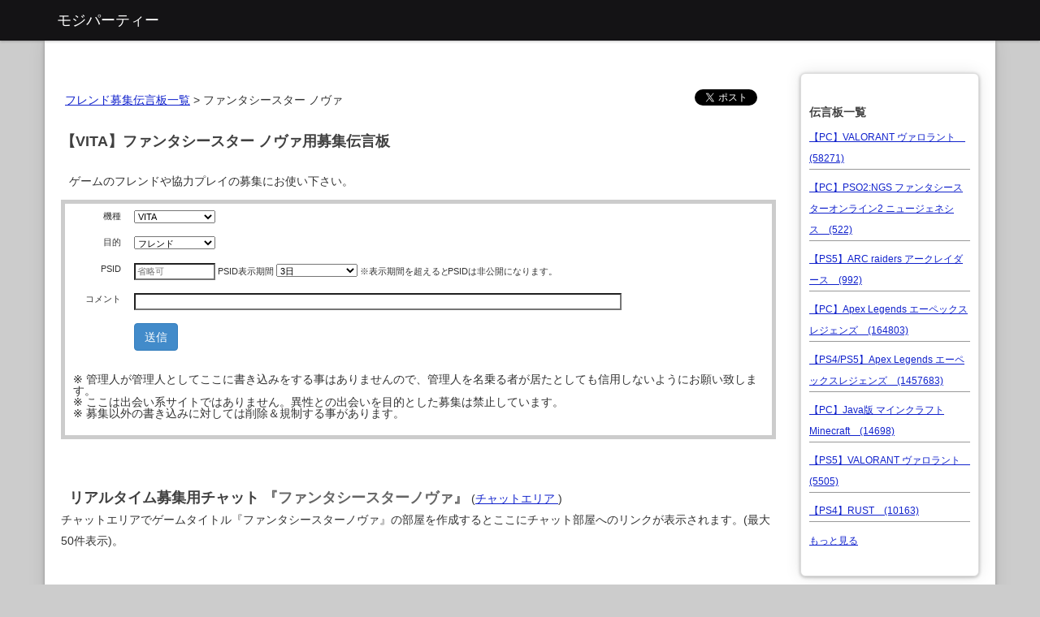

--- FILE ---
content_type: text/html; charset=UTF-8
request_url: https://bbs.mojiparty.jp/friend/psnova/
body_size: 5726
content:
<!DOCTYPE html>
<html>
<head>
	<meta charset="utf-8"> 
	<title>【VITA】ファンタシースター ノヴァ フレンド募集掲示板:モジパ</title>
		

		<link type="text/css" rel="stylesheet" href="/assets/friend/css/bootstrap.css?1512092790" />
		<link type="text/css" rel="stylesheet" href="/assets/friend/css/style.css?1749071776" />
	<link rel="stylesheet" href="//maxcdn.bootstrapcdn.com/font-awesome/4.3.0/css/font-awesome.min.css">
	
</head>
<body>
	<nav class="navbar navbar-default navbar-static-top" role="navigation">
  	<div class="container">
    
		  <!-- Brand and toggle get grouped for better mobile display -->
		  <div class="navbar-header">
<!-- 		    <button type="button" class="navbar-toggle" data-toggle="collapse" data-target="#menu">
		      <span class="sr-only">Toggle navigation</span>
		      <span class="icon-bar"></span>
		      <span class="icon-bar"></span>
		      <span class="icon-bar"></span>
		    </button> -->
        <span class="navbar-brand">モジパーティー</span>
		  </div>
		  		</nav>

  	</div>
	</nav>
<!-- 
	<div class="topbar">
		<div class="fill">
			<div class ="container"> -->
				<!-- 				<h3><a href="http://mojiparty.jp">モジパーティー</a></h3> -->
				
								<!-- <h3 style="color:#FFF;"><a href="https://chat.mojiparty.jp/">モジパーティー</a></h3>				 -->
				<!-- 
			</div>
		</div>
	</div> -->












	<div class="container wrap_body">
		<div class="row" style="margin-top:40px;">
			<div class="span16">
<div id='main'>
	<!-- <div id="column2"> -->
			<!-- </div> -->
	<!-- /#column2 -->
	<input type="hidden" id="thread_id" value="psnova">
	<div id="column1">
		
<div id="sns_buttons" style="float:right;">

<a href="https://twitter.com/share" class="twitter-share-button" data-lang="ja">ツイート</a>

</div>

<input type="hidden" id="thread" value="psnova">
<input type="hidden" id="game_title" value="ファンタシースターノヴァ">
<input type="hidden" id="platform" value="ps">
<input type="hidden" id="hard_names" value="VITA">
<ol class="topic_path"><li><a href="/">フレンド募集伝言板一覧</a></li> > <li>ファンタシースター ノヴァ</li> 
</ol>
<div>
<h1 style="font-size:18px">【VITA】ファンタシースター ノヴァ用募集伝言板</h1>
	<div style="margin:10px;">
					<p>ゲームのフレンドや協力プレイの募集にお使い下さい。</p>
		
				    		
	</div>
	<form method="post" action="/friend/psnova" accept-charset="utf-8">
<fieldset id="form-friend-comment">
	<table class="table">
			<tr>
			<td 'style'='width:300px;' style="text-align:right">
				機種
			</td>
			<td>
				<select class="span6" style="width:100px;" name="hard_idlabel" id="form_hard_idlabel">
	<option value="vita">VITA</option>
</select>			</td>
		</tr>
			<tr>
			<td 'style'='width:300px;' style="text-align:right">
				目的
			</td>
			<td>
				<select class="span6" style="width:100px;" name="purpose" id="form_purpose">
	<option value="1" selected="selected">フレンド</option>
	<option value="2">協力プレイ</option>
	<option value="3">対戦</option>
	<option value="4">練習</option>
	<option value="5">その他</option>
</select>			</td>
		</tr>


		<tr>
			<td style="text-align:right">
				<span class="idlabel">PSID</span>
			</td>
			<td>
				<span id="form-idlabel">
				<input class="span6" style="width:100px;" placeholder="省略可" name="gamer_id" value="" type="text" id="form_gamer_id" /></span>
				<span class="idlabel">PSID</span><span>表示期間</span>
				<select style="width:100px;" name="expire" id="form_expire">
	<option value="1day">24時間</option>
	<option value="3days" selected="selected">3日</option>
	<option value="1week">１週間</option>
	<option value="2weeks">2週間</option>
	<option value="1month">１ヶ月</option>
	<option value="3months">３ヶ月</option>
</select>				<span>※表示期間を超えると<span class="idlabel">PSID</span>は非公開になります。</span>
			</td>
		</tr>




		
		
		
		<tr>
			<td style="text-align:right">
							コメント
						</td>
			<td>
				<input class="span10" style="width:600px;" name="comment" value="" type="text" id="form_comment" />			</td>
		</tr>

		<tr>
			<td>
			</td>
			<td>
												<input type="submit" value="送信" id="btn-post" class="btn btn-primary" />
				
			</td>

		</tr>
		<input type="hidden" name="fuel_csrf_token" value="c6ec1dcbecfcfb899991b73b279ae3f6857a1839931e7fe569142c40e427432ed587c414672e52ef28da1a27d445841592e651e5dc7ce83c6ab56c68337fc0be">
		<input name="friend_thread_idlabel" value="psnova" type="hidden" id="form_friend_thread_idlabel" />		<input type="hidden" name="mo" value="comment">
	</table>
<div id="friend_warn_note" style="margin-left:10px;margin-bottom:20px;"></div>
</fieldset>


</form>	</div>

		<div>
			<h3 style="margin-left:10px;display:inline;">リアルタイム募集用チャット <span style="color:#666">『ファンタシースターノヴァ』</span></h3>  (<a href="https://chat.mojiparty.jp/#ファンタシースターノヴァ">チャットエリア </a>)<br>
			チャットエリアでゲームタイトル『ファンタシースターノヴァ』の部屋を作成するとここにチャット部屋へのリンクが表示されます。(最大50件表示)。<br>
					
		</div>
		<div id="wrap_chatrooms">
	
	</div>
	
	<br clear="left">
	<hr size=1>

<!-- 	<ul class="nav nav-tabs">
	  <li class="active"><a href="">フレンド募集</a></li>
	  <li><a href="http://game.releasedate.jp:8080/ps4/gametitle/">簡易情報</a></li>
	</ul> -->

	<div><h3>募集伝言板</h3>
		<div id="zatudan-thread-link"></div>
				</div>
	<div style="margin-top:15px;">1ページ目</div>
	<!-- <div class="pagination"> -->
		<!-- </div> -->
	<table id="table_friend_comment">
		<thead>
			<tr>
				<th>No</th>
				<th>投稿日</th>
				<th>
									PSID				
				</th>
				<th>コメント</th>
			</tr>
		</thead>

	 <tbody>
	

	
					<tr>
				<td class="no"style="width:100px;">
					25					<br>
				<!-- <span class="purpose_box box1">フレンド</span> -->
				<span class="purpose_box1">フレンド</span>
				</td>
				<td style="width:120px;">
					03月04日				</td>
				<td style="width:145px;">
					<div class="gamer_id">
						
														表示期限切れ											</div>
				</td>
				<td style="width:300px;">
					2018-03-04 11:11:56　<span style="color:#999">#jMzc1cUR6OXB3</span><br>
					<div class="comment">
						<div class="pre">
							<P><span class="label label-vita">VITA</span></p>						久しぶりにやりたい誰でも歓迎
																								</div>
	 				</div>
				</td>


			</tr>

					<tr>
				<td class="no"style="width:100px;">
					24					<br>
				<!-- <span class="purpose_box box1">フレンド</span> -->
				<span class="purpose_box1">フレンド</span>
				</td>
				<td style="width:120px;">
					12月18日				</td>
				<td style="width:145px;">
					<div class="gamer_id">
						
														表示期限切れ											</div>
				</td>
				<td style="width:300px;">
					2017-12-18 10:53:46　<span style="color:#999">#WSWZqN1Q4b19r</span><br>
					<div class="comment">
						<div class="pre">
							<P><span class="label label-vita">VITA</span></p>						久しぶりにやりたくなってきました！どなたか一緒にやりませんか？																								</div>
	 				</div>
				</td>


			</tr>

					<tr>
				<td class="no"style="width:100px;">
					23					<br>
				<!-- <span class="purpose_box box1">フレンド</span> -->
				<span class="purpose_box1">フレンド</span>
				</td>
				<td style="width:120px;">
					12月18日				</td>
				<td style="width:145px;">
					<div class="gamer_id">
						
														表示期限切れ											</div>
				</td>
				<td style="width:300px;">
					2017-12-18 10:50:35　<span style="color:#999">#WSWZqN1Q4b19r</span><br>
					<div class="comment">
						<div class="pre">
							<P><span class="label label-vita">VITA</span></p>						久しぶりにやりたくなってきました!																								</div>
	 				</div>
				</td>


			</tr>

					<tr>
				<td class="no"style="width:100px;">
					22					<br>
				<!-- <span class="purpose_box box1">フレンド</span> -->
				<span class="purpose_box1">フレンド</span>
				</td>
				<td style="width:120px;">
					07月04日				</td>
				<td style="width:145px;">
					<div class="gamer_id">
						
														表示期限切れ											</div>
				</td>
				<td style="width:300px;">
					2017-07-04 01:08:24　<span style="color:#999">#VSWFWbHdrRDZr</span><br>
					<div class="comment">
						<div class="pre">
							<P><span class="label label-vita">VITA</span></p>						クエスト速く終わらせたいので一緒にやりませんか？ボイスチャットはできません！																								</div>
	 				</div>
				</td>


			</tr>

					<tr>
				<td class="no"style="width:100px;">
					19					<br>
				<!-- <span class="purpose_box box1">フレンド</span> -->
				<span class="purpose_box1">フレンド</span>
				</td>
				<td style="width:120px;">
					09月19日				</td>
				<td style="width:145px;">
					<div class="gamer_id">
						
														表示期限切れ											</div>
				</td>
				<td style="width:300px;">
					2016-09-19 20:04:47　<span style="color:#999">#xZ1pLRUg4SDJn</span><br>
					<div class="comment">
						<div class="pre">
							<P><span class="label label-vita">VITA</span></p>						僕は1年ほど前に貰ってずっと放置していたので久し振りにやろうと思ったので誰か一緒にやりませんか?																								</div>
	 				</div>
				</td>


			</tr>

					<tr>
				<td class="no"style="width:100px;">
					18					<br>
				<!-- <span class="purpose_box box1">フレンド</span> -->
				<span class="purpose_box1">フレンド</span>
				</td>
				<td style="width:120px;">
					09月14日				</td>
				<td style="width:145px;">
					<div class="gamer_id">
						
														表示期限切れ											</div>
				</td>
				<td style="width:300px;">
					2016-09-14 12:06:57　<span style="color:#999">#wVHhPTXIwMVB3</span><br>
					<div class="comment">
						<div class="pre">
							<P><span class="label label-vita">VITA</span></p>						昨日買いました！初心者です！もしよければフレンドなりましょ！																								</div>
	 				</div>
				</td>


			</tr>

					<tr>
				<td class="no"style="width:100px;">
					17					<br>
				<!-- <span class="purpose_box box1">フレンド</span> -->
				<span class="purpose_box1">フレンド</span>
				</td>
				<td style="width:120px;">
					09月06日				</td>
				<td style="width:145px;">
					<div class="gamer_id">
						
														表示期限切れ											</div>
				</td>
				<td style="width:300px;">
					2016-09-06 22:37:03　<span style="color:#999">#VUGN3MUtraUdV</span><br>
					<div class="comment">
						<div class="pre">
							<P><span class="label label-vita">VITA</span></p>						今さらですが始めました!　もしよろしければ手伝っていただけませんか?																								</div>
	 				</div>
				</td>


			</tr>

					<tr>
				<td class="no"style="width:100px;">
					15					<br>
				<!-- <span class="purpose_box box1">フレンド</span> -->
				<span class="purpose_box1">フレンド</span>
				</td>
				<td style="width:120px;">
					04月15日				</td>
				<td style="width:145px;">
					<div class="gamer_id">
						
														表示期限切れ											</div>
				</td>
				<td style="width:300px;">
					2016-04-15 14:25:15　<span style="color:#999">#qNm9saTZXSnNn</span><br>
					<div class="comment">
						<div class="pre">
							<P><span class="label label-vita">VITA</span></p>						優しい人来てください																								</div>
	 				</div>
				</td>


			</tr>

					<tr>
				<td class="no"style="width:100px;">
					14					<br>
				<!-- <span class="purpose_box box1">フレンド</span> -->
				<span class="purpose_box1">フレンド</span>
				</td>
				<td style="width:120px;">
					04月01日				</td>
				<td style="width:145px;">
					<div class="gamer_id">
						
														表示期限切れ											</div>
				</td>
				<td style="width:300px;">
					2016-04-01 11:19:39　<span style="color:#999">#TSmZ6RklkdzBv</span><br>
					<div class="comment">
						<div class="pre">
							<P><span class="label label-vita">VITA</span></p>						一緒にしませんか？
女性の人フレンドになりませんか？
																								</div>
	 				</div>
				</td>


			</tr>

					<tr>
				<td class="no"style="width:100px;">
					13					<br>
				<!-- <span class="purpose_box box1">フレンド</span> -->
				<span class="purpose_box1">フレンド</span>
				</td>
				<td style="width:120px;">
					03月29日				</td>
				<td style="width:145px;">
					<div class="gamer_id">
						
														表示期限切れ											</div>
				</td>
				<td style="width:300px;">
					2016-03-29 09:11:46　<span style="color:#999">#2enZvLUl2SkpN</span><br>
					<div class="comment">
						<div class="pre">
							<P><span class="label label-vita">VITA</span></p>						始めたばかりですが一緒にしませんか？
女子の人フレンドになりませんか？																								</div>
	 				</div>
				</td>


			</tr>

					<tr>
				<td class="no"style="width:100px;">
					12					<br>
				<!-- <span class="purpose_box box1">フレンド</span> -->
				<span class="purpose_box1">フレンド</span>
				</td>
				<td style="width:120px;">
					03月23日				</td>
				<td style="width:145px;">
					<div class="gamer_id">
						
														表示期限切れ											</div>
				</td>
				<td style="width:300px;">
					2016-03-23 07:55:30　<span style="color:#999">#td290TlpiYmRJ</span><br>
					<div class="comment">
						<div class="pre">
							<P><span class="label label-vita">VITA</span></p>						一緒にしませんか？
男女何人か来てくれると嬉しいです
初心者ですがそれでも良ければ追加してください																								</div>
	 				</div>
				</td>


			</tr>

					<tr>
				<td class="no"style="width:100px;">
					11					<br>
				<!-- <span class="purpose_box box1">フレンド</span> -->
				<span class="purpose_box1">フレンド</span>
				</td>
				<td style="width:120px;">
					02月07日				</td>
				<td style="width:145px;">
					<div class="gamer_id">
						
														表示期限切れ											</div>
				</td>
				<td style="width:300px;">
					2016-02-07 17:49:15　<span style="color:#999">#4Q1lGUWQwSl9J</span><br>
					<div class="comment">
						<div class="pre">
							<P><span class="label label-vita">VITA</span></p>						初心者です																								</div>
	 				</div>
				</td>


			</tr>

					<tr>
				<td class="no"style="width:100px;">
					10					<br>
				<!-- <span class="purpose_box box1">フレンド</span> -->
				<span class="purpose_box1">フレンド</span>
				</td>
				<td style="width:120px;">
					01月31日				</td>
				<td style="width:145px;">
					<div class="gamer_id">
						
														表示期限切れ											</div>
				</td>
				<td style="width:300px;">
					2016-01-31 12:42:05　<span style="color:#999">#xaW92SU0xa1Iw</span><br>
					<div class="comment">
						<div class="pre">
							<P><span class="label label-vita">VITA</span></p>						ラスボス倒しました。しゃしぶりにやりますデータは最初から作ります。(前のデータまちがえてけしました。)																								</div>
	 				</div>
				</td>


			</tr>

					<tr>
				<td class="no"style="width:100px;">
					9					<br>
				<!-- <span class="purpose_box box1">フレンド</span> -->
				<span class="purpose_box1">フレンド</span>
				</td>
				<td style="width:120px;">
					01月25日				</td>
				<td style="width:145px;">
					<div class="gamer_id">
						
														表示期限切れ											</div>
				</td>
				<td style="width:300px;">
					2016-01-25 21:44:58　<span style="color:#999">#KanZMa0J0Wi1N</span><br>
					<div class="comment">
						<div class="pre">
							<P><span class="label label-vita">VITA</span></p>						始めたばかりなので一緒にしてくれる人います？																								</div>
	 				</div>
				</td>


			</tr>

					<tr>
				<td class="no"style="width:100px;">
					8					<br>
				<!-- <span class="purpose_box box1">フレンド</span> -->
				<span class="purpose_box1">フレンド</span>
				</td>
				<td style="width:120px;">
					01月20日				</td>
				<td style="width:145px;">
					<div class="gamer_id">
						
														表示期限切れ											</div>
				</td>
				<td style="width:300px;">
					2016-01-20 18:31:37　<span style="color:#999">#qVmtwdzFMdWtF</span><br>
					<div class="comment">
						<div class="pre">
							<P><span class="label label-vita">VITA</span></p>						ちなみに僕中2です																								</div>
	 				</div>
				</td>


			</tr>

					<tr>
				<td class="no"style="width:100px;">
					7					<br>
				<!-- <span class="purpose_box box1">フレンド</span> -->
				<span class="purpose_box1">フレンド</span>
				</td>
				<td style="width:120px;">
					01月20日				</td>
				<td style="width:145px;">
					<div class="gamer_id">
						
														表示期限切れ											</div>
				</td>
				<td style="width:300px;">
					2016-01-20 18:30:31　<span style="color:#999">#qVmtwdzFMdWtF</span><br>
					<div class="comment">
						<div class="pre">
							<P><span class="label label-vita">VITA</span></p>						弱いですが一緒にしてくれる人募集です！																								</div>
	 				</div>
				</td>


			</tr>

					<tr>
				<td class="no"style="width:100px;">
					6					<br>
				<!-- <span class="purpose_box box1">フレンド</span> -->
				<span class="purpose_box1">フレンド</span>
				</td>
				<td style="width:120px;">
					11月19日				</td>
				<td style="width:145px;">
					<div class="gamer_id">
						
														表示期限切れ											</div>
				</td>
				<td style="width:300px;">
					2015-11-19 12:24:23　<span style="color:#999">#0NjFtMm9Jc3dN</span><br>
					<div class="comment">
						<div class="pre">
							<P><span class="label label-vita">VITA</span></p>						一緒にしませんか？男女何人か来てくれると嬉しいです																								</div>
	 				</div>
				</td>


			</tr>

					<tr>
				<td class="no"style="width:100px;">
					5					<br>
				<!-- <span class="purpose_box box1">フレンド</span> -->
				<span class="purpose_box1">フレンド</span>
				</td>
				<td style="width:120px;">
					11月17日				</td>
				<td style="width:145px;">
					<div class="gamer_id">
						
														表示期限切れ											</div>
				</td>
				<td style="width:300px;">
					2015-11-17 00:22:29　<span style="color:#999">#veW9fWWJHVEdJ</span><br>
					<div class="comment">
						<div class="pre">
							<P><span class="label label-vita">VITA</span></p>						一緒にしませんか？																								</div>
	 				</div>
				</td>


			</tr>

					<tr>
				<td class="no"style="width:100px;">
					4					<br>
				<!-- <span class="purpose_box box1">フレンド</span> -->
				<span class="purpose_box1">フレンド</span>
				</td>
				<td style="width:120px;">
					06月17日				</td>
				<td style="width:145px;">
					<div class="gamer_id">
						
														表示期限切れ											</div>
				</td>
				<td style="width:300px;">
					2015-06-17 11:47:50　<span style="color:#999">#IWlVxYUNYSGRn</span><br>
					<div class="comment">
						<div class="pre">
							<P><span class="label label-vita">VITA</span></p>						良かったらマルチしませんか?																								</div>
	 				</div>
				</td>


			</tr>

					<tr>
				<td class="no"style="width:100px;">
					3					<br>
				<!-- <span class="purpose_box box1">フレンド</span> -->
				<span class="purpose_box1">フレンド</span>
				</td>
				<td style="width:120px;">
					01月15日				</td>
				<td style="width:145px;">
					<div class="gamer_id">
						
														表示期限切れ											</div>
				</td>
				<td style="width:300px;">
					2015-01-15 21:27:47　<span style="color:#999">#jeUFMZkJwY3lj</span><br>
					<div class="comment">
						<div class="pre">
							<P><span class="label label-vita">VITA</span></p>						一緒にマルチしましょう。																								</div>
	 				</div>
				</td>


			</tr>

					<tr>
				<td class="no"style="width:100px;">
					2					<br>
				<!-- <span class="purpose_box box1">フレンド</span> -->
				<span class="purpose_box1">フレンド</span>
				</td>
				<td style="width:120px;">
					12月03日				</td>
				<td style="width:145px;">
					<div class="gamer_id">
						
														表示期限切れ											</div>
				</td>
				<td style="width:300px;">
					2014-12-03 09:04:34　<span style="color:#999">#Dbms5WTJ4WlZj</span><br>
					<div class="comment">
						<div class="pre">
							<P><span class="label label-vita">VITA</span></p>						京都の人、マルチしませんか。老若男女問いません♪																								</div>
	 				</div>
				</td>


			</tr>

					<tr>
				<td class="no"style="width:100px;">
					1					<br>
				<!-- <span class="purpose_box box1">フレンド</span> -->
				<span class="purpose_box1">フレンド</span>
				</td>
				<td style="width:120px;">
					12月01日				</td>
				<td style="width:145px;">
					<div class="gamer_id">
						
														表示期限切れ											</div>
				</td>
				<td style="width:300px;">
					2014-12-01 19:19:42　<span style="color:#999">#tLTIyUUc3cXA0</span><br>
					<div class="comment">
						<div class="pre">
							<P><span class="label label-vita">VITA</span></p>						中３です。　良かったらマルチしませんか?																								</div>
	 				</div>
				</td>


			</tr>

				</tbody>
	</table>
	<!-- </div> -->
	<!-- <div class="pagination"> -->
		<!-- </div> -->
		<div class="wrap-other-friend-comments">
		<div><h3 style="margin-left:10px;">他ゲーム募集伝言</h3></div>	
								<div class="other_friend_comment" style="clear:both;">
						<div class="content">
				    	<div>
				    		01月19日								<span class="purpose_box box1">フレンド</span>
				    	</div>
							<div>puratina </div>
							<div class="comment_from"><a href="/friend/pc-valorant/">PC VALORANT ヴァロラント</a></div>
						</div>
			</div>	
								<div class="other_friend_comment" style="clear:both;">
						<div class="content">
				    	<div>
				    		01月19日								<span class="purpose_box box1">フレンド</span>
				    	</div>
							<div>ship8で活動中！これから始める人やサバ移動の方でも歓迎なのでVC出来る人を募集させていただきます！！気軽に申請ください！</div>
							<div class="comment_from"><a href="/friend/pc-pso2-ngs/">PC PSO2:NGS ファンタシースターオンライン2 ニュージェネシス</a></div>
						</div>
			</div>	
								<div class="other_friend_comment" style="clear:both;">
						<div class="content">
				    	<div>
				    		01月19日								<span class="purpose_box box1">フレンド</span>
				    	</div>
							<div>PvPやりません！やられても諦めます🤪
楽しくトライアルや設計図探ししてます🙌
逝っても楽しめる方メッセージください🤣</div>
							<div class="comment_from"><a href="/friend/arc-raiders/">PS5 ARC raiders アークレイダース</a></div>
						</div>
			</div>	
								<div class="other_friend_comment" style="clear:both;">
						<div class="content">
				    	<div>
				    		01月19日								<span class="purpose_box box1">フレンド</span>
				    	</div>
							<div>ランク回せる方募集してます。
プラチナ2です。
VCでありで楽しやりましょ！
大人の方大歓迎です！</div>
							<div class="comment_from"><a href="/friend/pc-apex-legends/">PC Apex Legends エーペックスレジェンズ</a></div>
						</div>
			</div>	
								<div class="other_friend_comment" style="clear:both;">
						<div class="content">
				    	<div>
				    		01月19日								<span class="purpose_box box1">フレンド</span>
				    	</div>
							<div>プラチナ@2 雰囲気良く楽しく遊べる方よろしくお願いいたします！</div>
							<div class="comment_from"><a href="/friend/apex-legends/">PS4/PS5 Apex Legends エーペックスレジェンズ</a></div>
						</div>
			</div>	
			</div>
	



	</div><!-- /#column1 -->
	<div id="column2">
		<div id='wrap_bbs_links'>

	<div id="bbs_links">
	 <h2 style="font-size:14px;">伝言板一覧</h2>
	 		
		<ul>
								<li style="font-size:12px;">
				<a href="/friend/pc-valorant/">【PC】VALORANT ヴァロラント　(58271)</a>
			</li>
								<li style="font-size:12px;">
				<a href="/friend/pc-pso2-ngs/">【PC】PSO2:NGS ファンタシースターオンライン2 ニュージェネシス　(522)</a>
			</li>
								<li style="font-size:12px;">
				<a href="/friend/arc-raiders/">【PS5】ARC raiders アークレイダース　(992)</a>
			</li>
								<li style="font-size:12px;">
				<a href="/friend/pc-apex-legends/">【PC】Apex Legends エーペックスレジェンズ　(164803)</a>
			</li>
								<li style="font-size:12px;">
				<a href="/friend/apex-legends/">【PS4/PS5】Apex Legends エーペックスレジェンズ　(1457683)</a>
			</li>
								<li style="font-size:12px;">
				<a href="/friend/pc-minecraft/">【PC】Java版 マインクラフト Minecraft　(14698)</a>
			</li>
								<li style="font-size:12px;">
				<a href="/friend/valorant/">【PS5】VALORANT ヴァロラント　(5505)</a>
			</li>
								<li style="font-size:12px;">
				<a href="/friend/rust/">【PS4】RUST　(10163)</a>
			</li>
				</ul>
		<div><a href="/">もっと見る</a></div>

				<ul>
				</ul>
<!-- 		<p><a href="/">もっと見る</a></p>
 -->	
	</div>
</div>
	</div><!-- /#column2 -->	
</div><!-- /#main -->

	<script type="text/javascript" src="/assets/friend/js/friend2.js?1604490326"></script>


			</div>
		</div>

	</div>
<!-- 	<footer>

	</footer> -->
	<!-- <script type="text/javascript" src="//ajax.googleapis.com/ajax/libs/jquery/1.7.1/jquery.min.js"></script> -->
	<script type="text/javascript" src="//ajax.googleapis.com/ajax/libs/jquery/2.1.1/jquery.min.js"></script>
		<script type="text/javascript" src="/assets/friend/js/jquery.cookie.js?1468100944"></script>
		<script type="text/javascript" src="/assets/friend/js/bootstrap.min.js?1512093120"></script>
	<script type="text/javascript">
$("#friend_warn_note").html("※ 管理人が管理人としてここに書き込みをする事はありませんので、管理人を名乗る者が居たとしても信用しないようにお願い致します。<br>※ ここは出会い系サイトではありません。異性との出会いを目的とした募集は禁止しています。<br>※ 募集以外の書き込みに対しては削除＆規制する事があります。");
</script>
	<script>
	!function(d,s,id){var js,fjs=d.getElementsByTagName(s)[0],p=/^http:/.test(d.location)?'http':'https';if(!d.getElementById(id)){js=d.createElement(s);js.id=id;js.src=p+'://platform.twitter.com/widgets.js';fjs.parentNode.insertBefore(js,fjs);}}(document, 'script', 'twitter-wjs');
	</script>
<script>
  (function(i,s,o,g,r,a,m){i['GoogleAnalyticsObject']=r;i[r]=i[r]||function(){
  (i[r].q=i[r].q||[]).push(arguments)},i[r].l=1*new Date();a=s.createElement(o),
  m=s.getElementsByTagName(o)[0];a.async=1;a.src=g;m.parentNode.insertBefore(a,m)
  })(window,document,'script','//www.google-analytics.com/analytics.js','ga');

  ga('create', 'UA-30767641-3', 'mojiparty.jp');
  ga('send', 'pageview');
</script>
</body>
</html>


--- FILE ---
content_type: application/javascript
request_url: https://bbs.mojiparty.jp/assets/friend/js/friend2.js?1604490326
body_size: 1428
content:
window.addEventListener("load",function(){var n=$("#thread").val();var h=$("#game_title").val();var g=$("#hard_names").val();var c=$("#platform").val();var k=location.pathname.split("/")[2];var a=false;if(h.length>0){d()}var i=false;try{localStorage.setItem("name","value")}catch(l){i=true}if(window.localStorage){try{var j=$.cookie("cu");var f=localStorage.getItem("cu");var m=new RegExp("object","i");if(f=="undefined"||(f&&f.match(m))){localStorage.removeItem("cu")}if((!f||f=="undefined")&&typeof j!="undefined"&&j){localStorage.setItem("cu",j)}else{if(f&&f!="undefined"){$.cookie("cu",f,{expires:365,path:"/",domain:".mojiparty.jp"})}else{}}}catch(l){$.ajax({type:"POST",dataType:"json",url:"https://chat.mojiparty.jp/chat/api/jserror/record.json",data:{e:l,f:"friend2"}})}}else{i=true}$("#btn-post").on("click",function(){var e=$("#form_comment").val();if(!e){alert("コメントを入力して下さい。");return false}});$("#form_hard_idlabel").change(function(){if(n=="dq10"){var e=$("#form_hard_idlabel").val();if(e=="switch"){$(".idlabel").html("フレンドコード");$("#form-idlabel").show()}else{if(e=="ps4"){$(".idlabel").html("PSID");$("#form-idlabel").show()}else{$("#form-idlabel").hide();$(".idlabel").html("キャラID")}}}});function d(){return false;if(h=="ゴーストオブツシマ"){return false}$.ajax({type:"GET",dataType:"json",url:"/friend/api/rooms/lists.json",data:{platform:c,hard_names:g,game_title:h},success:function(q){if(q&&a==false){$("#wrap_chatrooms").prepend('<table class="table table-bordered"><tr><th>状態</th><th>機種</th><th>部屋名</th><th>入室者数</th></tr></table>');a=true}if(!q){$("#wrap_chatrooms").empty();a=false}$(".room").remove();$(".chat-num").html(" 終了");for(var e in q){var p;if(q[e].is_locked==1){p="〆"}else{if(q[e].num_in===q[e].num_max){p="満員"}else{if(q[e].is_password==1){p="パスワード制限"}else{p='<span style="color:#FC446C">参加者募集中</span>'}}}var o="<td>"+p+"</td><td>"+q[e].game_hard+'</td><td><a href="https://chat.mojiparty.jp/room/'+e+'" target="_blank">'+q[e].title+'</a></td><td><span style="color:#FC446C">'+q[e].num_in+"</span> / "+q[e].num_max+"人</td>";$("#wrap_chatrooms table").append('<tr id="room-'+e+'" class="room">'+o+"</tr>")}}})}function b(){$.ajax({type:"GET",dataType:"json",url:"http://zatudan.mojiparty.jp/bbs/api/thread/exists/"+k+".json",success:function(e){if(e.status==1){$("#zatudan-thread-link").html('募集の妨げになるので会話、独り言、質問はここではなく『<a href="http://zatudan.mojiparty.jp/'+e.platform+"/"+k+'/zatudan/main"><?php echo $game_title?>雑談掲示版</a>』でするようにお願いします。')}}})}});